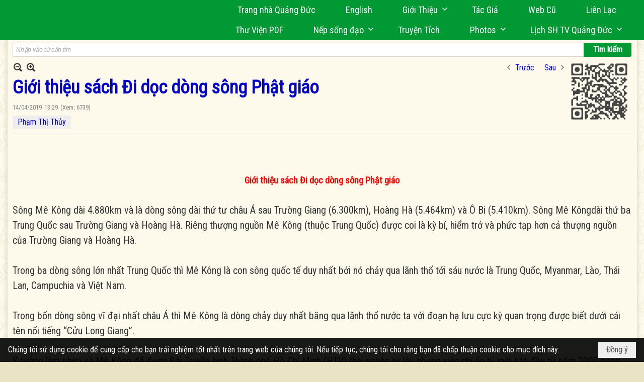

--- FILE ---
content_type: text/html; charset=utf-8
request_url: https://www.google.com/recaptcha/api2/anchor?ar=1&k=6LefkQcTAAAAAG-Bo_ww--wNpej57bbjW4h8paf2&co=aHR0cHM6Ly9xdWFuZ2R1Yy5jb206NDQz&hl=vi&v=PoyoqOPhxBO7pBk68S4YbpHZ&size=normal&anchor-ms=80000&execute-ms=30000&cb=67lu8stag0j5
body_size: 49618
content:
<!DOCTYPE HTML><html dir="ltr" lang="vi"><head><meta http-equiv="Content-Type" content="text/html; charset=UTF-8">
<meta http-equiv="X-UA-Compatible" content="IE=edge">
<title>reCAPTCHA</title>
<style type="text/css">
/* cyrillic-ext */
@font-face {
  font-family: 'Roboto';
  font-style: normal;
  font-weight: 400;
  font-stretch: 100%;
  src: url(//fonts.gstatic.com/s/roboto/v48/KFO7CnqEu92Fr1ME7kSn66aGLdTylUAMa3GUBHMdazTgWw.woff2) format('woff2');
  unicode-range: U+0460-052F, U+1C80-1C8A, U+20B4, U+2DE0-2DFF, U+A640-A69F, U+FE2E-FE2F;
}
/* cyrillic */
@font-face {
  font-family: 'Roboto';
  font-style: normal;
  font-weight: 400;
  font-stretch: 100%;
  src: url(//fonts.gstatic.com/s/roboto/v48/KFO7CnqEu92Fr1ME7kSn66aGLdTylUAMa3iUBHMdazTgWw.woff2) format('woff2');
  unicode-range: U+0301, U+0400-045F, U+0490-0491, U+04B0-04B1, U+2116;
}
/* greek-ext */
@font-face {
  font-family: 'Roboto';
  font-style: normal;
  font-weight: 400;
  font-stretch: 100%;
  src: url(//fonts.gstatic.com/s/roboto/v48/KFO7CnqEu92Fr1ME7kSn66aGLdTylUAMa3CUBHMdazTgWw.woff2) format('woff2');
  unicode-range: U+1F00-1FFF;
}
/* greek */
@font-face {
  font-family: 'Roboto';
  font-style: normal;
  font-weight: 400;
  font-stretch: 100%;
  src: url(//fonts.gstatic.com/s/roboto/v48/KFO7CnqEu92Fr1ME7kSn66aGLdTylUAMa3-UBHMdazTgWw.woff2) format('woff2');
  unicode-range: U+0370-0377, U+037A-037F, U+0384-038A, U+038C, U+038E-03A1, U+03A3-03FF;
}
/* math */
@font-face {
  font-family: 'Roboto';
  font-style: normal;
  font-weight: 400;
  font-stretch: 100%;
  src: url(//fonts.gstatic.com/s/roboto/v48/KFO7CnqEu92Fr1ME7kSn66aGLdTylUAMawCUBHMdazTgWw.woff2) format('woff2');
  unicode-range: U+0302-0303, U+0305, U+0307-0308, U+0310, U+0312, U+0315, U+031A, U+0326-0327, U+032C, U+032F-0330, U+0332-0333, U+0338, U+033A, U+0346, U+034D, U+0391-03A1, U+03A3-03A9, U+03B1-03C9, U+03D1, U+03D5-03D6, U+03F0-03F1, U+03F4-03F5, U+2016-2017, U+2034-2038, U+203C, U+2040, U+2043, U+2047, U+2050, U+2057, U+205F, U+2070-2071, U+2074-208E, U+2090-209C, U+20D0-20DC, U+20E1, U+20E5-20EF, U+2100-2112, U+2114-2115, U+2117-2121, U+2123-214F, U+2190, U+2192, U+2194-21AE, U+21B0-21E5, U+21F1-21F2, U+21F4-2211, U+2213-2214, U+2216-22FF, U+2308-230B, U+2310, U+2319, U+231C-2321, U+2336-237A, U+237C, U+2395, U+239B-23B7, U+23D0, U+23DC-23E1, U+2474-2475, U+25AF, U+25B3, U+25B7, U+25BD, U+25C1, U+25CA, U+25CC, U+25FB, U+266D-266F, U+27C0-27FF, U+2900-2AFF, U+2B0E-2B11, U+2B30-2B4C, U+2BFE, U+3030, U+FF5B, U+FF5D, U+1D400-1D7FF, U+1EE00-1EEFF;
}
/* symbols */
@font-face {
  font-family: 'Roboto';
  font-style: normal;
  font-weight: 400;
  font-stretch: 100%;
  src: url(//fonts.gstatic.com/s/roboto/v48/KFO7CnqEu92Fr1ME7kSn66aGLdTylUAMaxKUBHMdazTgWw.woff2) format('woff2');
  unicode-range: U+0001-000C, U+000E-001F, U+007F-009F, U+20DD-20E0, U+20E2-20E4, U+2150-218F, U+2190, U+2192, U+2194-2199, U+21AF, U+21E6-21F0, U+21F3, U+2218-2219, U+2299, U+22C4-22C6, U+2300-243F, U+2440-244A, U+2460-24FF, U+25A0-27BF, U+2800-28FF, U+2921-2922, U+2981, U+29BF, U+29EB, U+2B00-2BFF, U+4DC0-4DFF, U+FFF9-FFFB, U+10140-1018E, U+10190-1019C, U+101A0, U+101D0-101FD, U+102E0-102FB, U+10E60-10E7E, U+1D2C0-1D2D3, U+1D2E0-1D37F, U+1F000-1F0FF, U+1F100-1F1AD, U+1F1E6-1F1FF, U+1F30D-1F30F, U+1F315, U+1F31C, U+1F31E, U+1F320-1F32C, U+1F336, U+1F378, U+1F37D, U+1F382, U+1F393-1F39F, U+1F3A7-1F3A8, U+1F3AC-1F3AF, U+1F3C2, U+1F3C4-1F3C6, U+1F3CA-1F3CE, U+1F3D4-1F3E0, U+1F3ED, U+1F3F1-1F3F3, U+1F3F5-1F3F7, U+1F408, U+1F415, U+1F41F, U+1F426, U+1F43F, U+1F441-1F442, U+1F444, U+1F446-1F449, U+1F44C-1F44E, U+1F453, U+1F46A, U+1F47D, U+1F4A3, U+1F4B0, U+1F4B3, U+1F4B9, U+1F4BB, U+1F4BF, U+1F4C8-1F4CB, U+1F4D6, U+1F4DA, U+1F4DF, U+1F4E3-1F4E6, U+1F4EA-1F4ED, U+1F4F7, U+1F4F9-1F4FB, U+1F4FD-1F4FE, U+1F503, U+1F507-1F50B, U+1F50D, U+1F512-1F513, U+1F53E-1F54A, U+1F54F-1F5FA, U+1F610, U+1F650-1F67F, U+1F687, U+1F68D, U+1F691, U+1F694, U+1F698, U+1F6AD, U+1F6B2, U+1F6B9-1F6BA, U+1F6BC, U+1F6C6-1F6CF, U+1F6D3-1F6D7, U+1F6E0-1F6EA, U+1F6F0-1F6F3, U+1F6F7-1F6FC, U+1F700-1F7FF, U+1F800-1F80B, U+1F810-1F847, U+1F850-1F859, U+1F860-1F887, U+1F890-1F8AD, U+1F8B0-1F8BB, U+1F8C0-1F8C1, U+1F900-1F90B, U+1F93B, U+1F946, U+1F984, U+1F996, U+1F9E9, U+1FA00-1FA6F, U+1FA70-1FA7C, U+1FA80-1FA89, U+1FA8F-1FAC6, U+1FACE-1FADC, U+1FADF-1FAE9, U+1FAF0-1FAF8, U+1FB00-1FBFF;
}
/* vietnamese */
@font-face {
  font-family: 'Roboto';
  font-style: normal;
  font-weight: 400;
  font-stretch: 100%;
  src: url(//fonts.gstatic.com/s/roboto/v48/KFO7CnqEu92Fr1ME7kSn66aGLdTylUAMa3OUBHMdazTgWw.woff2) format('woff2');
  unicode-range: U+0102-0103, U+0110-0111, U+0128-0129, U+0168-0169, U+01A0-01A1, U+01AF-01B0, U+0300-0301, U+0303-0304, U+0308-0309, U+0323, U+0329, U+1EA0-1EF9, U+20AB;
}
/* latin-ext */
@font-face {
  font-family: 'Roboto';
  font-style: normal;
  font-weight: 400;
  font-stretch: 100%;
  src: url(//fonts.gstatic.com/s/roboto/v48/KFO7CnqEu92Fr1ME7kSn66aGLdTylUAMa3KUBHMdazTgWw.woff2) format('woff2');
  unicode-range: U+0100-02BA, U+02BD-02C5, U+02C7-02CC, U+02CE-02D7, U+02DD-02FF, U+0304, U+0308, U+0329, U+1D00-1DBF, U+1E00-1E9F, U+1EF2-1EFF, U+2020, U+20A0-20AB, U+20AD-20C0, U+2113, U+2C60-2C7F, U+A720-A7FF;
}
/* latin */
@font-face {
  font-family: 'Roboto';
  font-style: normal;
  font-weight: 400;
  font-stretch: 100%;
  src: url(//fonts.gstatic.com/s/roboto/v48/KFO7CnqEu92Fr1ME7kSn66aGLdTylUAMa3yUBHMdazQ.woff2) format('woff2');
  unicode-range: U+0000-00FF, U+0131, U+0152-0153, U+02BB-02BC, U+02C6, U+02DA, U+02DC, U+0304, U+0308, U+0329, U+2000-206F, U+20AC, U+2122, U+2191, U+2193, U+2212, U+2215, U+FEFF, U+FFFD;
}
/* cyrillic-ext */
@font-face {
  font-family: 'Roboto';
  font-style: normal;
  font-weight: 500;
  font-stretch: 100%;
  src: url(//fonts.gstatic.com/s/roboto/v48/KFO7CnqEu92Fr1ME7kSn66aGLdTylUAMa3GUBHMdazTgWw.woff2) format('woff2');
  unicode-range: U+0460-052F, U+1C80-1C8A, U+20B4, U+2DE0-2DFF, U+A640-A69F, U+FE2E-FE2F;
}
/* cyrillic */
@font-face {
  font-family: 'Roboto';
  font-style: normal;
  font-weight: 500;
  font-stretch: 100%;
  src: url(//fonts.gstatic.com/s/roboto/v48/KFO7CnqEu92Fr1ME7kSn66aGLdTylUAMa3iUBHMdazTgWw.woff2) format('woff2');
  unicode-range: U+0301, U+0400-045F, U+0490-0491, U+04B0-04B1, U+2116;
}
/* greek-ext */
@font-face {
  font-family: 'Roboto';
  font-style: normal;
  font-weight: 500;
  font-stretch: 100%;
  src: url(//fonts.gstatic.com/s/roboto/v48/KFO7CnqEu92Fr1ME7kSn66aGLdTylUAMa3CUBHMdazTgWw.woff2) format('woff2');
  unicode-range: U+1F00-1FFF;
}
/* greek */
@font-face {
  font-family: 'Roboto';
  font-style: normal;
  font-weight: 500;
  font-stretch: 100%;
  src: url(//fonts.gstatic.com/s/roboto/v48/KFO7CnqEu92Fr1ME7kSn66aGLdTylUAMa3-UBHMdazTgWw.woff2) format('woff2');
  unicode-range: U+0370-0377, U+037A-037F, U+0384-038A, U+038C, U+038E-03A1, U+03A3-03FF;
}
/* math */
@font-face {
  font-family: 'Roboto';
  font-style: normal;
  font-weight: 500;
  font-stretch: 100%;
  src: url(//fonts.gstatic.com/s/roboto/v48/KFO7CnqEu92Fr1ME7kSn66aGLdTylUAMawCUBHMdazTgWw.woff2) format('woff2');
  unicode-range: U+0302-0303, U+0305, U+0307-0308, U+0310, U+0312, U+0315, U+031A, U+0326-0327, U+032C, U+032F-0330, U+0332-0333, U+0338, U+033A, U+0346, U+034D, U+0391-03A1, U+03A3-03A9, U+03B1-03C9, U+03D1, U+03D5-03D6, U+03F0-03F1, U+03F4-03F5, U+2016-2017, U+2034-2038, U+203C, U+2040, U+2043, U+2047, U+2050, U+2057, U+205F, U+2070-2071, U+2074-208E, U+2090-209C, U+20D0-20DC, U+20E1, U+20E5-20EF, U+2100-2112, U+2114-2115, U+2117-2121, U+2123-214F, U+2190, U+2192, U+2194-21AE, U+21B0-21E5, U+21F1-21F2, U+21F4-2211, U+2213-2214, U+2216-22FF, U+2308-230B, U+2310, U+2319, U+231C-2321, U+2336-237A, U+237C, U+2395, U+239B-23B7, U+23D0, U+23DC-23E1, U+2474-2475, U+25AF, U+25B3, U+25B7, U+25BD, U+25C1, U+25CA, U+25CC, U+25FB, U+266D-266F, U+27C0-27FF, U+2900-2AFF, U+2B0E-2B11, U+2B30-2B4C, U+2BFE, U+3030, U+FF5B, U+FF5D, U+1D400-1D7FF, U+1EE00-1EEFF;
}
/* symbols */
@font-face {
  font-family: 'Roboto';
  font-style: normal;
  font-weight: 500;
  font-stretch: 100%;
  src: url(//fonts.gstatic.com/s/roboto/v48/KFO7CnqEu92Fr1ME7kSn66aGLdTylUAMaxKUBHMdazTgWw.woff2) format('woff2');
  unicode-range: U+0001-000C, U+000E-001F, U+007F-009F, U+20DD-20E0, U+20E2-20E4, U+2150-218F, U+2190, U+2192, U+2194-2199, U+21AF, U+21E6-21F0, U+21F3, U+2218-2219, U+2299, U+22C4-22C6, U+2300-243F, U+2440-244A, U+2460-24FF, U+25A0-27BF, U+2800-28FF, U+2921-2922, U+2981, U+29BF, U+29EB, U+2B00-2BFF, U+4DC0-4DFF, U+FFF9-FFFB, U+10140-1018E, U+10190-1019C, U+101A0, U+101D0-101FD, U+102E0-102FB, U+10E60-10E7E, U+1D2C0-1D2D3, U+1D2E0-1D37F, U+1F000-1F0FF, U+1F100-1F1AD, U+1F1E6-1F1FF, U+1F30D-1F30F, U+1F315, U+1F31C, U+1F31E, U+1F320-1F32C, U+1F336, U+1F378, U+1F37D, U+1F382, U+1F393-1F39F, U+1F3A7-1F3A8, U+1F3AC-1F3AF, U+1F3C2, U+1F3C4-1F3C6, U+1F3CA-1F3CE, U+1F3D4-1F3E0, U+1F3ED, U+1F3F1-1F3F3, U+1F3F5-1F3F7, U+1F408, U+1F415, U+1F41F, U+1F426, U+1F43F, U+1F441-1F442, U+1F444, U+1F446-1F449, U+1F44C-1F44E, U+1F453, U+1F46A, U+1F47D, U+1F4A3, U+1F4B0, U+1F4B3, U+1F4B9, U+1F4BB, U+1F4BF, U+1F4C8-1F4CB, U+1F4D6, U+1F4DA, U+1F4DF, U+1F4E3-1F4E6, U+1F4EA-1F4ED, U+1F4F7, U+1F4F9-1F4FB, U+1F4FD-1F4FE, U+1F503, U+1F507-1F50B, U+1F50D, U+1F512-1F513, U+1F53E-1F54A, U+1F54F-1F5FA, U+1F610, U+1F650-1F67F, U+1F687, U+1F68D, U+1F691, U+1F694, U+1F698, U+1F6AD, U+1F6B2, U+1F6B9-1F6BA, U+1F6BC, U+1F6C6-1F6CF, U+1F6D3-1F6D7, U+1F6E0-1F6EA, U+1F6F0-1F6F3, U+1F6F7-1F6FC, U+1F700-1F7FF, U+1F800-1F80B, U+1F810-1F847, U+1F850-1F859, U+1F860-1F887, U+1F890-1F8AD, U+1F8B0-1F8BB, U+1F8C0-1F8C1, U+1F900-1F90B, U+1F93B, U+1F946, U+1F984, U+1F996, U+1F9E9, U+1FA00-1FA6F, U+1FA70-1FA7C, U+1FA80-1FA89, U+1FA8F-1FAC6, U+1FACE-1FADC, U+1FADF-1FAE9, U+1FAF0-1FAF8, U+1FB00-1FBFF;
}
/* vietnamese */
@font-face {
  font-family: 'Roboto';
  font-style: normal;
  font-weight: 500;
  font-stretch: 100%;
  src: url(//fonts.gstatic.com/s/roboto/v48/KFO7CnqEu92Fr1ME7kSn66aGLdTylUAMa3OUBHMdazTgWw.woff2) format('woff2');
  unicode-range: U+0102-0103, U+0110-0111, U+0128-0129, U+0168-0169, U+01A0-01A1, U+01AF-01B0, U+0300-0301, U+0303-0304, U+0308-0309, U+0323, U+0329, U+1EA0-1EF9, U+20AB;
}
/* latin-ext */
@font-face {
  font-family: 'Roboto';
  font-style: normal;
  font-weight: 500;
  font-stretch: 100%;
  src: url(//fonts.gstatic.com/s/roboto/v48/KFO7CnqEu92Fr1ME7kSn66aGLdTylUAMa3KUBHMdazTgWw.woff2) format('woff2');
  unicode-range: U+0100-02BA, U+02BD-02C5, U+02C7-02CC, U+02CE-02D7, U+02DD-02FF, U+0304, U+0308, U+0329, U+1D00-1DBF, U+1E00-1E9F, U+1EF2-1EFF, U+2020, U+20A0-20AB, U+20AD-20C0, U+2113, U+2C60-2C7F, U+A720-A7FF;
}
/* latin */
@font-face {
  font-family: 'Roboto';
  font-style: normal;
  font-weight: 500;
  font-stretch: 100%;
  src: url(//fonts.gstatic.com/s/roboto/v48/KFO7CnqEu92Fr1ME7kSn66aGLdTylUAMa3yUBHMdazQ.woff2) format('woff2');
  unicode-range: U+0000-00FF, U+0131, U+0152-0153, U+02BB-02BC, U+02C6, U+02DA, U+02DC, U+0304, U+0308, U+0329, U+2000-206F, U+20AC, U+2122, U+2191, U+2193, U+2212, U+2215, U+FEFF, U+FFFD;
}
/* cyrillic-ext */
@font-face {
  font-family: 'Roboto';
  font-style: normal;
  font-weight: 900;
  font-stretch: 100%;
  src: url(//fonts.gstatic.com/s/roboto/v48/KFO7CnqEu92Fr1ME7kSn66aGLdTylUAMa3GUBHMdazTgWw.woff2) format('woff2');
  unicode-range: U+0460-052F, U+1C80-1C8A, U+20B4, U+2DE0-2DFF, U+A640-A69F, U+FE2E-FE2F;
}
/* cyrillic */
@font-face {
  font-family: 'Roboto';
  font-style: normal;
  font-weight: 900;
  font-stretch: 100%;
  src: url(//fonts.gstatic.com/s/roboto/v48/KFO7CnqEu92Fr1ME7kSn66aGLdTylUAMa3iUBHMdazTgWw.woff2) format('woff2');
  unicode-range: U+0301, U+0400-045F, U+0490-0491, U+04B0-04B1, U+2116;
}
/* greek-ext */
@font-face {
  font-family: 'Roboto';
  font-style: normal;
  font-weight: 900;
  font-stretch: 100%;
  src: url(//fonts.gstatic.com/s/roboto/v48/KFO7CnqEu92Fr1ME7kSn66aGLdTylUAMa3CUBHMdazTgWw.woff2) format('woff2');
  unicode-range: U+1F00-1FFF;
}
/* greek */
@font-face {
  font-family: 'Roboto';
  font-style: normal;
  font-weight: 900;
  font-stretch: 100%;
  src: url(//fonts.gstatic.com/s/roboto/v48/KFO7CnqEu92Fr1ME7kSn66aGLdTylUAMa3-UBHMdazTgWw.woff2) format('woff2');
  unicode-range: U+0370-0377, U+037A-037F, U+0384-038A, U+038C, U+038E-03A1, U+03A3-03FF;
}
/* math */
@font-face {
  font-family: 'Roboto';
  font-style: normal;
  font-weight: 900;
  font-stretch: 100%;
  src: url(//fonts.gstatic.com/s/roboto/v48/KFO7CnqEu92Fr1ME7kSn66aGLdTylUAMawCUBHMdazTgWw.woff2) format('woff2');
  unicode-range: U+0302-0303, U+0305, U+0307-0308, U+0310, U+0312, U+0315, U+031A, U+0326-0327, U+032C, U+032F-0330, U+0332-0333, U+0338, U+033A, U+0346, U+034D, U+0391-03A1, U+03A3-03A9, U+03B1-03C9, U+03D1, U+03D5-03D6, U+03F0-03F1, U+03F4-03F5, U+2016-2017, U+2034-2038, U+203C, U+2040, U+2043, U+2047, U+2050, U+2057, U+205F, U+2070-2071, U+2074-208E, U+2090-209C, U+20D0-20DC, U+20E1, U+20E5-20EF, U+2100-2112, U+2114-2115, U+2117-2121, U+2123-214F, U+2190, U+2192, U+2194-21AE, U+21B0-21E5, U+21F1-21F2, U+21F4-2211, U+2213-2214, U+2216-22FF, U+2308-230B, U+2310, U+2319, U+231C-2321, U+2336-237A, U+237C, U+2395, U+239B-23B7, U+23D0, U+23DC-23E1, U+2474-2475, U+25AF, U+25B3, U+25B7, U+25BD, U+25C1, U+25CA, U+25CC, U+25FB, U+266D-266F, U+27C0-27FF, U+2900-2AFF, U+2B0E-2B11, U+2B30-2B4C, U+2BFE, U+3030, U+FF5B, U+FF5D, U+1D400-1D7FF, U+1EE00-1EEFF;
}
/* symbols */
@font-face {
  font-family: 'Roboto';
  font-style: normal;
  font-weight: 900;
  font-stretch: 100%;
  src: url(//fonts.gstatic.com/s/roboto/v48/KFO7CnqEu92Fr1ME7kSn66aGLdTylUAMaxKUBHMdazTgWw.woff2) format('woff2');
  unicode-range: U+0001-000C, U+000E-001F, U+007F-009F, U+20DD-20E0, U+20E2-20E4, U+2150-218F, U+2190, U+2192, U+2194-2199, U+21AF, U+21E6-21F0, U+21F3, U+2218-2219, U+2299, U+22C4-22C6, U+2300-243F, U+2440-244A, U+2460-24FF, U+25A0-27BF, U+2800-28FF, U+2921-2922, U+2981, U+29BF, U+29EB, U+2B00-2BFF, U+4DC0-4DFF, U+FFF9-FFFB, U+10140-1018E, U+10190-1019C, U+101A0, U+101D0-101FD, U+102E0-102FB, U+10E60-10E7E, U+1D2C0-1D2D3, U+1D2E0-1D37F, U+1F000-1F0FF, U+1F100-1F1AD, U+1F1E6-1F1FF, U+1F30D-1F30F, U+1F315, U+1F31C, U+1F31E, U+1F320-1F32C, U+1F336, U+1F378, U+1F37D, U+1F382, U+1F393-1F39F, U+1F3A7-1F3A8, U+1F3AC-1F3AF, U+1F3C2, U+1F3C4-1F3C6, U+1F3CA-1F3CE, U+1F3D4-1F3E0, U+1F3ED, U+1F3F1-1F3F3, U+1F3F5-1F3F7, U+1F408, U+1F415, U+1F41F, U+1F426, U+1F43F, U+1F441-1F442, U+1F444, U+1F446-1F449, U+1F44C-1F44E, U+1F453, U+1F46A, U+1F47D, U+1F4A3, U+1F4B0, U+1F4B3, U+1F4B9, U+1F4BB, U+1F4BF, U+1F4C8-1F4CB, U+1F4D6, U+1F4DA, U+1F4DF, U+1F4E3-1F4E6, U+1F4EA-1F4ED, U+1F4F7, U+1F4F9-1F4FB, U+1F4FD-1F4FE, U+1F503, U+1F507-1F50B, U+1F50D, U+1F512-1F513, U+1F53E-1F54A, U+1F54F-1F5FA, U+1F610, U+1F650-1F67F, U+1F687, U+1F68D, U+1F691, U+1F694, U+1F698, U+1F6AD, U+1F6B2, U+1F6B9-1F6BA, U+1F6BC, U+1F6C6-1F6CF, U+1F6D3-1F6D7, U+1F6E0-1F6EA, U+1F6F0-1F6F3, U+1F6F7-1F6FC, U+1F700-1F7FF, U+1F800-1F80B, U+1F810-1F847, U+1F850-1F859, U+1F860-1F887, U+1F890-1F8AD, U+1F8B0-1F8BB, U+1F8C0-1F8C1, U+1F900-1F90B, U+1F93B, U+1F946, U+1F984, U+1F996, U+1F9E9, U+1FA00-1FA6F, U+1FA70-1FA7C, U+1FA80-1FA89, U+1FA8F-1FAC6, U+1FACE-1FADC, U+1FADF-1FAE9, U+1FAF0-1FAF8, U+1FB00-1FBFF;
}
/* vietnamese */
@font-face {
  font-family: 'Roboto';
  font-style: normal;
  font-weight: 900;
  font-stretch: 100%;
  src: url(//fonts.gstatic.com/s/roboto/v48/KFO7CnqEu92Fr1ME7kSn66aGLdTylUAMa3OUBHMdazTgWw.woff2) format('woff2');
  unicode-range: U+0102-0103, U+0110-0111, U+0128-0129, U+0168-0169, U+01A0-01A1, U+01AF-01B0, U+0300-0301, U+0303-0304, U+0308-0309, U+0323, U+0329, U+1EA0-1EF9, U+20AB;
}
/* latin-ext */
@font-face {
  font-family: 'Roboto';
  font-style: normal;
  font-weight: 900;
  font-stretch: 100%;
  src: url(//fonts.gstatic.com/s/roboto/v48/KFO7CnqEu92Fr1ME7kSn66aGLdTylUAMa3KUBHMdazTgWw.woff2) format('woff2');
  unicode-range: U+0100-02BA, U+02BD-02C5, U+02C7-02CC, U+02CE-02D7, U+02DD-02FF, U+0304, U+0308, U+0329, U+1D00-1DBF, U+1E00-1E9F, U+1EF2-1EFF, U+2020, U+20A0-20AB, U+20AD-20C0, U+2113, U+2C60-2C7F, U+A720-A7FF;
}
/* latin */
@font-face {
  font-family: 'Roboto';
  font-style: normal;
  font-weight: 900;
  font-stretch: 100%;
  src: url(//fonts.gstatic.com/s/roboto/v48/KFO7CnqEu92Fr1ME7kSn66aGLdTylUAMa3yUBHMdazQ.woff2) format('woff2');
  unicode-range: U+0000-00FF, U+0131, U+0152-0153, U+02BB-02BC, U+02C6, U+02DA, U+02DC, U+0304, U+0308, U+0329, U+2000-206F, U+20AC, U+2122, U+2191, U+2193, U+2212, U+2215, U+FEFF, U+FFFD;
}

</style>
<link rel="stylesheet" type="text/css" href="https://www.gstatic.com/recaptcha/releases/PoyoqOPhxBO7pBk68S4YbpHZ/styles__ltr.css">
<script nonce="e-QsD8-6XP7V_bUE51jXZA" type="text/javascript">window['__recaptcha_api'] = 'https://www.google.com/recaptcha/api2/';</script>
<script type="text/javascript" src="https://www.gstatic.com/recaptcha/releases/PoyoqOPhxBO7pBk68S4YbpHZ/recaptcha__vi.js" nonce="e-QsD8-6XP7V_bUE51jXZA">
      
    </script></head>
<body><div id="rc-anchor-alert" class="rc-anchor-alert"></div>
<input type="hidden" id="recaptcha-token" value="[base64]">
<script type="text/javascript" nonce="e-QsD8-6XP7V_bUE51jXZA">
      recaptcha.anchor.Main.init("[\x22ainput\x22,[\x22bgdata\x22,\x22\x22,\[base64]/[base64]/MjU1Ong/[base64]/[base64]/[base64]/[base64]/[base64]/[base64]/[base64]/[base64]/[base64]/[base64]/[base64]/[base64]/[base64]/[base64]/[base64]\\u003d\x22,\[base64]\x22,\[base64]/Cg0BTwpVkwqNOCW/DkzbDu8K2wrRONcO/[base64]/CrMOIIsKvPTzCjcO6wqDDrTPCm8K1TTMPwqVQaTLCmFw1wpBwAMK0wqB8LMORdhTCsk5twpgBw4DDrmNTwqp4O8Oifn/CoCzCmVt0A2Z5wqpKwrTCvBNfwq5ow6FDcQDCt8O3NsOmwojCtWQHYSRGOR3DhcO6w53Ck8K/w4B/PMOaRUcowrHDpiQjw6LDhcKIFyDDosKuwpY+DGXCsTh4wqcywrvCtk4qbMOdZlhLw54qEMKlwoE6wplgccOQa8OWw4F7FynDiwDCrcKrBMKYDMKtGMOCw4/CrsKEwq4kw73DnhETw5PDoQvCrUhiw58LD8K5UTvCoMOOwq7Dt8ORSsKZTMKwOBoqw4hJwpwTLcOhw6/[base64]/w5PDvGh/[base64]/wo5qUAfDtBsuwqbDggw0dcK7V8KhdinCi8OlBsOQcsKXwqBuw7rCpX/CgcKxTcKeQsOBwrgEAMO4w7R9wrXDscOeU0d/a8KAw7tpRMKDWGzDvcOdwpdsbsOxw7/CribDsD8cwrMCwrh5fsKuSsKmECfDvm5PWcKswrPDocKPw5XDhsKvw7vDqgbCjk3Cq8K+wpvCscKkw5/CuHDDqMK7O8KpUFbDr8OvwqPDqMOPw5rCusObw7cadcK6wqpRdSQQwrchw78LIMKfwovDil/DisKhw6bCucOsO2dXwrUfwrfCmsK8wqAuJMKGMXXDg8OawoTCjcOvwoLCkxPDhw3DocKBwpbDnMOcwrMywp12CMO5wqEjwqd+YMOxwp8+UMKkw7VFNsK0wq55w7hKw6TCuj/DmRfCkEDCscOPGcK+w6l8wq/DisOKIsOqPBIxWsKpVRhdYsOkYcKNVMK2K8KYwqTDn1nDrsK+wovCrQTDnglkaDPDlSM+w6Zqw4dlwozCrTjCrxzDiMKhJ8Ocw7tlwojDiMKXw6XDql9CQMKfBsK9w5vCvcOcOTBAH3fCt24QwpHDskxTw73Co0vCuHVRw7Y/[base64]/wqDCnW4ww7UGw7NIenjDkEIkw7HDncOXJ8O4w49kGFd3GjnCqcKECmnCrsKsFQ0Mw6fCtXZNwpDCm8KSVMOQw4TCqMO0SH92KMO2wp5vX8OSNEInJMOhw5XCjMOAw5jCqsKnMcKswrsoGMK3wqjCmgzDoMOjYG/[base64]/DhAE8CgTCoAdlwr9bwqBGF8OjTcOwwovDmsOZScKbw60VKQQ2T8KqwpPDlcOHwqdFw6QBw5zDgsK4bcOcwrY6acK3wqQsw5PCqsOww4JqOsK2E8O/Z8Oaw5R3w6RIw7p/[base64]/DosOtOMOuHMOgeD02w4TDkQVzw6/Chy/DlsK1w7gnbcK8wqlHWsKQV8K9w7kKw7jDtMKDcS3CqMKswq7CisOUwqvCl8K8cwUYw7A8XlXDoMKWwrjDu8Olw6bCo8KrwqvDgAbCmU5XwonCp8K6DQQFLwDDp2NowrrCpcORw5nDmnfDoMKXw6A/wpPCuMKLwoQUfsKAwpzDuAzDshvDoGJWSDrCuGsxUSk1wr53Q8OTWyBYXwvDl8Oiw7hzw7wHw6vDoAbClVvDrcKkwpjCjsK2wpYML8O5SMOvBW57GMK8w4zCnQFkC1HDu8KKUXPCg8Ktwolzw4DDty/DkFTCtFTDjAnCmMOcT8KnQMOOEcOFDsKaPUwVw78kwqZ2GcOOIMOfBj0pwq3CqsKdwrnDjRtzw4Q8w4/CoMKtwr8mTcOtw6rCuzbCoEXDn8Krw4h+QsKRw7kOw7bDi8KpwoDCiw/Cmh40M8OSwrheSsKhPcKKFS50ay8hw6DDrcO3VBYFCMOEwpgzwokOw5MgZShtFBs2I8K2RcOIwrLDn8KjwpDCqmXDu8OqAcKFXMKMQMKuwpHDosKOw6TDpDvCkCE8I15uVFfDo8OGT8OdM8KDPsKbw5c9PGRSf0HCvinCoXpcw5PDmFNsWMKQwrzDrsKGwpQyw4NLwo/CssKdwrLCmcKWbMOOw7rDuMOvwpoIQx3ClsOyw5PCosOtCnvDq8OzwpDDncOKARDDpjoIw7JIbcO5wqHCghJJw5t+a8KmeSc/[base64]/KXvDknfDpU4xw5/CicO1PsKkwoMHwo5pYVg/w405T8KDwpMxf3d0w4MqwqHCkGPDisKZSWkYw7jDtAdCNsKzwpHDsMOSwprCnFzDjsKeBhgZwrbCgn5ZYcOywpgew5bCn8Ktw6Y/w4JNwpDDshZvVmjCtcOsWFVRwrjCm8KYGTZGwrbCvFDChiEqEhjDq3pmNw7Cq3jChyBzD2zCkMK+w4/Cng3DuVIPHsOLw4Y7EcO4wqgiw4DCrcOjNhRGwpDChmnCuj7DiEHCugMqb8OTG8OIwrQGw5XDjA1Tw7TCrcKIwoXCsxLCohBgHxHChMOaw4UFIWFRFcKLw4jDnyTDhhABYAvDnMKiw5/ChsO3ecOKw4HCvQIBw7R6cFkXA2XClsOxXsKBw6VBw7XCiRbDrEPDqUJ1JcKIXm8paVh3Y8KdK8OZw73CoyTCn8K+w45ewpHDmyvDlcOMb8OMBMOVCXJBQFAEw7hqXXLCtcOtUWkwwpbDm31eGcOXVGfDszrDrEcsCMOtEmjDssKYwoXCgFU/wojDnShMJMOpBF84GnLCm8KzwoBmVh7DsMOwwpbCtcKkw5QLwqbCocO5w67DkVvDgsKQw7PCgx7CtsKxw4nDk8O7G0vDgcK8FMOawqIZasKSGMOpPMKKOUYDwpUXBcOxVEjDunDDp1fCjMO3Qj3DkkTCt8Omwp7DgUnCrcOkwrc2HTQ/wrRRw4gBwqnCscKBCcKbJMKueCDCisKsVcOAYBJCwo3Dk8K8wqHDq8KCw5nDnMKNw6lHwp3CjcOpfcOoKMOewpJVwosZwq45AkHDosOJdcOMw74Qw4VOwps7DQlbw5JIw49GCMO1LgJfwqrDk8OIw6/Do8KRcR/[base64]/Dv8KdJcK/[base64]/DsApfw6fCqETDvTbCu8Olw5PDqcONwqIPw689DRw8wo8HVAN4wp/DnMO0NcORw7vCg8KLw50uNcKsHhp1w40VA8K1w4swwpZAUMKcw4Z4w4MhwqbCscOhCSnDhjLCl8O6w7nCjX1KL8Oww5XDuAQ7GHTDmUBCw7Y/U8O5w5pMXDzDhcKLeikfw6BUacO3w5bDq8KaCcK8F8K3w73DkcKwaVNLwqsHPsKRd8OuwqHDlHTDqsOlw5vCslQVccOAeSfCowNKw7ZGbTVxwrfCvXJtw5HCosOiw6IacsKQwqfDicKUCMOrwqHCjcO8wo/CjSnDqUpEWW/[base64]/CgQnDuH45wrjCpHzCtg/[base64]/w7wWFGksHScqSsK/wr3CiDvDtsO3wpTCn2oLeiZqfUtYw4Uiwp/[base64]/[base64]/[base64]/wrE3ZsO1KsO/dsOKbsOsHsKDw7PCqXfDo17CjMK/w5rDl8KOWznDjAxcw4rCicOMwpfDlMOaPDc1wqJEwozCvAQjD8Kcw57DkytIw49ew5FpFsOowoLCsW5NShYcFcOZC8OewoYAQ8OkVn7DocKKGMO1TMO6wrM2EcOEWsKxwplRSz7Dvi/CgBlOw7NOYV7DisK/c8K+woUsUMKEdMK7OEXChMOyS8KNw7XChsKjPmFFwrVLwq/[base64]/CjcOURMKRwpfCu8O8G1HDj8K5XSbDnMK4wrPCm8OGwrdpScKawq5rD17CpXfCik/[base64]/Cr8OYwqDDs8OhwqXDsAAHYsK8w58icFbDjsOWwqI7bDQ/w4vDjMKIOsOSwphDRBnDqsKlw6M2wrdWdMOfwofDuMOdwr/Ds8OARX3Do1p7GlXDjRVTT2lDfMOLwrQ6bsKsVcKjQcOMw4ksUcKVwoYSKcKZV8KvcFouw6/[base64]/Dhm0pVMKOM3zDksOaVsOaAMO0wrNINMOyw53ChsOpwpHDsQp3Lg/Dpws8w5hWw7AgaMKBwrvCrcKIw6QDw4rCv3siw4TChMKuwo3DlHMXwqhfwoZ1NcKWw5HCmQbCskDCmcOvUMKQw57Dj8KlCMOjwo/CisO6wrg0w5sSZ1DDiMKTTiFwwoDDjMODwqzDgsKXwq1rwoTDpMOewoYpw6TCm8OswrfCmMOucBdZFxLDmMKgP8KvdAjDjjspZ3/Cny1Qw7HCiirCt8OkwpQowow4aB1AcsKew4kJL0ZWwqbChBchw5rDg8O4LiJwwqU+w4vDgcOVG8K/wrXDl2JYw7jDkMOkPELCjMKzw7DCpjUaPUVIw4ZXHsK2CSrCsH/DiMOkAMKsHsOuwojDjA3ClcOeVMKVwrTDk8KQfcODwpVswqnDhFBvL8OzwpFQYy7Ck3vCksKxwrbDmcKmw5NXwrrDgm98Y8Kcw6d6wqVmw5dbw4XCvsKUdMK6w4bDssK/bnQwewrDu0UTCsKKwosieXAoeHrDrEXDnsKnw70wHcKEw6wPO8OmwoXDvsK/AsO3woUxwrwtwrDCsWzCohPDvcOMIcKEWcKjwqLDk0VwMnwXwqvDn8OYRMOpwoQ6H8OHfz7CpMK2w6XCmD7CosO1wpLCi8OGT8OzXgMMecOUNH4Ewo1zw43DuyBTwohRw7IcXQDDhcKVw7tGP8OWwpXCsgNPc8OkwrXDjSTDly0/wogzw4kgVcKBTGEywrLDscOhO0d6w6M0w4XDqBJiw6PCoQgdaTLCtS0GR8KLw5zDhm9PBsOGXWUIN8O9GysNw5rCjcKRKh3DusOZwpPDsBYRwqjDjMOAw60Jw5TDgMOAJ8OzPj98wrzCvSTCgn9twqjCjTN/[base64]/[base64]/DpMOkwrgzw5bDjj/[base64]/CvylHwpRdPwrCsXDCnj5Cwo4fwrwhw51ZaSLCtsK9w6kZaxN/SlszfxhNYMOIcAYTwoBKwq7CkcKrwpF4NUVnw4kFCRtzwpbDhcOoBkrCgQhpF8K4FHd1f8Ogw6LDhsOsw7gQC8KFf3k8AcKna8OgwoAacsOdUx/CncKzwqrDqcOzOcOwFw/DhcKxw5rDuBDDl8K7w5duw6w1wofDusKxw4YqMzQXdMKBw4k9w57CiwN/[base64]/DpsObw49Jwo9uCcKpwoHDhzzCmcO4w6AIw7rCqVLDgj8FQCrClHkoWsKDJcKYJMKVL8O2Z8ONUl3Du8K6Y8Ksw57DlcK3A8Kuw7cyHXLCuWjDqiXClcOMw4hWNm/CgzbChQZdwpNHw6xaw5pRczRQwp8LGcOtw4tlwpZ6MHXCscO4wqzDnMOHwo5BQBrDoE8vPcKxGcOHw78ew6nDssOlG8KCw5DCsGLDly/CjnDCpXDCt8KEK3nDox40Yn7CgMO4w7/[base64]/[base64]/DnMOBwqkUwqzDp8Kxw79Jw6vDpcO1wr7ChMK8w6lzdVnDmMOuQMOjwqbDqAZqwrDDr0t6w64tw7YyC8K+w4cww7Jcw7HCsVRpw5TCmcODSELCkBsmMzsGw555N8Omcy8Fw5lkw4nCtcK+JcKkGsOnWh7Dm8KXfDPCuMKoP3U/AsOCw7vDjx/[base64]/wqMdw6PDg8Knw5AKNcOTw4XDlALDlgFFBsOWw5N6J8K9MUjDgMKaw7MvwonClsOAWgbCg8KSwpAmw7xxw6PCmhpzO8OAOB1Sa0TCtsKILA0Awp3DocKFIcO9w7zCrDIKEMK3esKdw7LCkmkpbHbCkB1yaMK/N8KSw6NSHRXCicOkHjhuWVpSQTwZGcOrOHvDrz3CqWE3wp7Ci0Utw4YBwpDDlUHCiQlYC2LDqsOybUjDsFocw6vDoDrCvMO9XsKLMwphwq7Dn0jCpW5QwqTCgsOGKMODAsO8wovDpcOTSGRrDW/Ct8OBIjPDvcK/FsKHVMKTEB7Cp0ZjwovDnSfClV3DvDs/[base64]/Cs8Knw7wzA8KVbUg5w6Esw4YcJcOWfSYOw4YEL8KeGMOUaQHCpURwScOuL0PDlzldBcKoTsOvwpxiTcO5asOQRcOrw7pqdSASZDvCkVbCrDrCsXdvJgDDlMKswqnCoMOAMk3DpzbCscOlwq/DmgjDsMKIw4ggY1zDhVd7a1TCocKbKWJcw6DDt8KTTnYzVMK3YzLCgsKQZjjDlsKnw6omN2NfTcKQNcONT0thAgXDlnbCnnkyw7/Ds8OSwo9abV3DmAlYScKOw6LDrm/[base64]/Vy7Co8O1wq3DlzjClsOWwpB6w4HCh1ZEw7jDggsZVMOnfGDDnVnDlS/DtgXClcKcw5sLb8KSNsOJPcKpHcOFwr3CqsK3w5ZZwpJVw6NoTE3DmnXDhMKnRcOEw6Ekw4nDqRTDo8O6ACsVZ8OQE8KcHnXCosOnOSNFEsOZwp12PG/DgVtrw50BecKSYGg1w6/DtVXDksOdwrIwGsOIwqXCiVRWw41OYMOkEgfCu3rDlEYrcAbCqcOtw7bDkz4gTUo4BMKjwpYBwrREw5rDiGUqKRvCvBDDt8KNTSvDksOpwqQIw4sLwpYcwqxufsKrREJceMOiwoXCv0QGw6PCqsOCwrhob8K5OcORw6Ihwp3CiU/[base64]/Dp2tCwr9+eUDChCjDu8OISV58CMKKNsKFw43Dr0N+w5HCjxbDoyrDqsOxwq8Pe3/Cm8Ksbj1TwrIJwo9tw7jCk8K4CTc7wqjDvcK0w6wQEl7DssOrwo3DhlpTwpbDhMKeE0dfWcOiS8O2w6HDkm7DgMKJwpfDtMOuNsOEGMOkKMOVwprCr1vDkjFqw5HCrxloGS8tw6EIMzAUwpTCqxXDh8OmVMKMRsKNcMKQwq3Cg8KWOcKtw73DtcKPfsKrw6DCg8KgeB/[base64]/DkcO4w5bCm33CgsKWPMKnwrLClcKyJTjDs8Kww5nDiRjCviUWw5DDl1wCw6RLJRfChsKZwpfDrFXClE3CusKUwoJnw49Nw7E8woUswpzDhRwPFcOXTsOyw7vDuA9rw6NzwrUkMsOBwprCkinDncK/B8O4W8KmwoLDjXHDiDNawrTCtMOTw58dwo12w63CpsOxRF3DhA9AQm/CrGjCqDbCmQtOGEHCvsK0OjJbw5fCgWnDlMKMWMK5IzRtZcOrbcKsw7nChnfClcKuHsObw63Ch8Kswo4bAkPDs8KywrtLwprDjMOjHMKtS8K4wqvDjMOawpU+RMOEQcKXQ8Ohwqkcw4MgGmxgfynCtcO+EknDgMKvw6F/w5bCmcOBWUTCu3U3wqrDtTMSDRMjJMKFJ8KTbSlqw5vDhEJUw4zCoCZ9HMKzdlbCksOgwod7wp53wqx2wrHDh8Ocw77DvWzDjxN6w4tTEcOdY2zDrcOAa8OBEBTDqB0bw7/Cv3jChcK5w4bCv0JNOjHCvMKmw65HfMONwqtDwonDlB7DvxoTw6gww5cAwqDDiAZ9wrkOFMKEWzcZdiHCi8K4fTnCrsKiwps2w5Muw6jCr8OOwqU+c8OJwrwZUzfCgsK5w44vw54lacOTw4xENcKbwrfCuk/[base64]/CpcOdw4DDoxjChxITw6MpH3LDo8Oyw7DDksOYQhrDmAPDqMO4w7/Dn1ttW8O2wrFnw5/[base64]/JBMww5HCrQEnfDnCnxQbwq7CkyoDDsK+ScKewp/[base64]/[base64]/[base64]/[base64]/CvBjDisKDwpjDkG0LNcKTw7nDp8KBME0dMzfCj8KcYyLCpcO2acKvwo3CpwZzIMK1wqR6A8OIw5d5acKgE8KRGVcuwq3Dl8OJw7bCk2kiw7l5wpXCgmbDgsKcOgZNwpR6wr5tWjXCpsOyThTDlj0Ywp0Bw7YFQ8KpETc3wpfCp8KqB8O4w5N5w5k6VGgbIT/[base64]/[base64]/Dm8O0wrnDlMKfwptXwpRawoQMLcKYwqwBwpbDnsK7wocbw5XCs8KjSMOaUsK+JcOINWotwpw+wqZcNcOEw5gQTCLCn8K9HMK7Oi3CicOsw4/Dqh7Cq8OrwqQLwrVnwocWw6bDoBs7cMO6akt8E8Kew691GEQOwpzCnU3CqDhMwqLDgUfDqnHClUxHw7oewqPDv28LJnnDi0DCnsK1w7k/w71vPsOuw63DgWHDlcOTwptFw73DicO8w7LCsDzDqcKlw5MxZ8ONcg/Cg8OHwpp5QUVdw4sLQcOTwqHCoGDDicONw5PCnDDCicO9WX7DhELCnWLCnzptDsKXSMKXQsKnSMK/w75nScKSTx49woJwM8Odw5zDtClfFF9AKlF4w6fDlsKLw5AILMO3Dhk1WTx2IcKWJ34BdTdyVhN/woVtcMO3w4NzwoLCvcOIwrx6QCBFIcK3w4hnwqLDg8OoQcKhHsOQw7nCscKwLn4Dwp/CvMKsJcKjY8K5wr/CtsKAw4ErZ0w9VsOYAg9WHQMrwqHCksKXa1dHFHpvD8KFwpYKw4tfw5oswoAsw7fCu2YMFsOHw4omXcOXwrnDrSASwpTDr1jCv8OVaW7DtsOEaytaw4xaw5Rhw45/BMKrJMO+DWfCg8OfTcK4fyQ0SMOLwpdqw4pLDMK/bEA6w4bDjTMrWsKRJHXCiWnDvMKvwqrDjml6P8KDA8KoDjHDq8O0bzjCj8ONflDCr8KuGnzDrsKDeDbCqA/ChB3CgTbCiW/DkT4twrzCocOBTMKzw5hswpNLwrTCicKjMXV5ASxpwp3DpcKmw7gqwozCpCbDhEJ2GmbDmcK4VjjCpMKbGnnCqMKQa1TCgjzCr8KQIxvCuz/[base64]/[base64]/Dl8KbTkgZcQHCr8K9LlXDoRFRU8O2O8KTX11+w5nDocOFw6rDhj8iB8O2w4fCkcOPwr0mw6w3w7hxwpfCkMO9dMOyY8OnwqUXwoRsHMKyJzchw5bCqWFAw73CpTQ4wrLDinXCqFcJw6jCi8O/woF0CC3DocOtwqYCMsOBasKnw488PMOKLk4PXVvDnMK+R8O2O8OxEy1XQsOgKcKDf0p5EirDqsOkwoRnQ8OJHX89OldYw7jChsOsUmDDvSnDjC/[base64]/Cuj5WNcKuwr3DrcKsZ8KcecOfw6MjFR7CiD7Dpx4bCwx3RwRyMF4Lwoovw7MXwoPCgcK5IcKsw7vDvl5qOH0+bcKMSCfDhcKHwrLDv8KeUU7ClsOOAlPDpsK/MFbDkzxKwoTCi1UQw6/Dt3BjBQrDmcOUR2lWUxQhw43DgH4TDCQWw4JWGMOzw7Y4f8KmwpRDw6wXWsOZwqLDhWQRwr/DjEDCvMOCSiPDiMK/cMOrUcK9woPChMKvME1Xw4TDnBEoKMKnw6BUNiPDtklbw4JOJT1Xw4fCgC9wwqrDgcOme8K+wrrDhgjDjmQvw7zDkTluUXxZE33DuiZFJcO5UjzDlMOQwqdXeC9Cwr5cwoNJO3fCjsO6SUVSSjMbwpPDqsKuTzfDsVzCpWpHFsKXUcOuwrwKwr/Dg8KBwoTCssOzw74bQcKfwrZLCcKjw67CiEPCkcOIwqbCkmYTw6rCjVPCvynCgMOXZh7DkWtmw4HCphQEw63DlcKDw7jDsBbCiMOXw6VewrfCgXTCg8K6aSEcw5rDghjDq8KuZ8KvXcOpOzzDqlNXWsK/WMOLKjXCksOBw7doKGDDlkksA8K3w6XDhsKFPcOpN8KmEcKfw6/CvW3CugvDscKId8K/wrRUwrbDszBKSmDDoCXCvn93fmNnw4bDpmTCoMOCASTCh8K5RsKnV8KEQVrCiMKowpzDmMKsXRrCs0rDikMsw43CvcKpw5TCt8KFwoJXHg7CvcOnw6trDcOww7LCkxLDocO7wpLDq2NYcsO8wq4VHsKgwr/CkHtGFlbDpVs/w73CgMKIw5IeXATClQh+w6rCvnQeKUHDp35qQ8Oqwqw8JMOwVgBVw73CpcKuw4bDo8Oow4/Do3LCiMO+wrfCj1TDvMO+w6/Co8KGw69EDSrDh8KXw53CmsOsCioQPkbDgMOFw4o6ccK0fsO+w4VQesKiw659wrXCpMO1w7/DhMKdwpvCpXPDkgXCj2DDgcK8fcKqacKoVsO3wovCmcOrFWbCpGF0wqRgwrBBw6/CkcK7wr9ywqLChWg3VlgHwr87w4zDnVjCsEUtwpPChilKKXTDtH14wqrClz7ChsK3bzA/BsKgw6HDssKlw6QBbcKcwqzDhWjDoiHDpwMcwqd1NFcaw782wrdew4lwNsK4M2fDlsOcVBbDrUnCnSzDhcKQdgsiw7/DgcOuVQfDn8KbWcKcwr0Ne8OSw6A5G1J9XjwRwo/Cv8OORMKnw63Ds8OBfMOew6pVCcOaKGLCp2TDlknCvsKQw5bCrFECw5pfL8OBOcKKHsOFPMOtbWjDssOLwrFnHDLDgFpSw5XCoHdYw40ZTkFiw4gow7NMw7jCtMKSQsKJCwMvwqhmEMK4wr/DhcO5NEnCnFs8w4A5w6nDm8OJMXLDr8OeKl7Dl8Kpwr7Ci8OCw73CtcKIUcOLLULDlsKTCcK7wok7QEPDocOvwoo7KcKcwq/DoDIHbMOxfMKFwp/CosKjEiHCj8KRHMKiw4/DkwnChx/DrsOQCCUhwqXDq8OyOwg9w7pBwq8KAcOCwq5oMsKqwp3DsSzCiA8iPMKyw6/CsClKw5LCu2VLw4FNwqoQw6o7DFzCikbCl37DoMKUQMO/N8Ohw5jCt8KUw6IWwoHDq8OlD8O5w4B3w6F+dzMLKBIRwqXCo8KvXx/[base64]/Dg8K7SnTCkMKELsKQwqw9Jk4eIsOwwo9zBcOww5DCnCrDlcONTAbDrC/DqMOWCMOhwqXDvsO0wpY8w5MqwrAaw5wWw4bDthMUwqzCmMKfbDhZwoIcw559w6c8wpAhXsK4w6XCmiBdQMORfsOUw4jCksK0OQvCqGfChsOBAMKaeUHCosO+wp7DrsO8THbDrXIpwrsuw67Cg1tcwrIDSxjDk8KeA8OSwp/CjjorwoUwJCHCrXLCuwtaZsOwNy7CiDrDjELDqsKvdcKgUEXDmcORWRgJeMKrKE/CjMKsFMO/ccOGwqdCLCHDkcKCDMOqO8O+wqnDqMKDwp/DqE/ClkABHsO+PmXDgsO4w7cMw5DCrsKBw7rCoioZw4oww73CrGLDqwFSPwdnD8KUw6TDq8O8V8KDSMKrUcOUan9YQ0M0CcK7wqM2cQzDq8O9wr3CmkN4w6LCtHsVMcK6QHHDjsOaw4/Co8OpDBA+CcKWaSbCvDcpwp/DgsKJe8OAw4vDggvCoyHDl2nDlgvDr8O3w7/Dt8KGw7oowqzDp3/DksKeCl9ow4UswqTDkMOIwq3CvsOywotawpnDkMOxcl3CrELCtHNnN8OddsODX0RULBTDu2k/wr0VwpzDsFQmw58sw5lOBAnDrcKVwpjChMKTQcOaTMOfTmDCs1jCtlbCiMK3BkLChcKwNTknwovCnWvDiMKYw5nDoiLCvAMjwq5Ve8OEbE80woQsYgnCgcKjwr98w5wuIwrDhEM3woo2w4XCty/[base64]/Ctj3ChMOCZsODCcOobjbDpcK0wqjCisOvwoPDrsKpNVbDrDVVwq4Eb8KZHsOYUiPCrgsjZzIiwrXCsBYwCEM6YcOzCMKGwoxkw4B0W8OxOCvDvBnCtsKncxDDhRReRMK1wrrDvCvDvcKHw7w+QULDkcKxwo/DjgR1w7DDjkHCg8O9w4rCsTbChw7DnMKCw4poAcOUPsK8w6BlZ33CnE0IS8OywrQIwo/DolPDrmnDu8O5wozDk2/CicKrw4XDqMKSfWNNEsKYwovCtsOub0DDs1/CgsK9Q1DCpMK5Z8OEwrjDoX3DlcKqw63CvRFbw7kMw6HCgsOIwpPCti9zWzTCknbDvsKqKMKsGwplFDI6WsKewqJ5wpnDvkYhw4llwppuFGRkw7QIPS/CmybDuR1gw7N7w7/CucK5UcK8CQg8wrbCt8KOOwl6wqouw7JyXxTDs8Ofw4c6QMO5w4PDqAJEc8Orwo/Du2N/wolAKcKcf1vCl3TCtsOsw4NXw5rDtsKUw7vCscKjQVHDj8KMw6ghNsOYw4XDtH0zwr43FgQ+wrx8w7fDpMObbS0ew6Yzw6vDpcK4OcKAw55Wwpw6D8K3w7Q9w5/DrkNYAD5Twocfw7fDgsK7wovClWB2wqdRw7rDv0fDisKfwp0SYsO2FzTCrl8VVFvDs8OJZMKNw5B7QEbDlA4IeMOiw7DCrsKnwqXCrsKVwoHCo8OpbDjCuMKNN8KawpLCiwRjAsOew6LCt8KkwrjCmFnCkcK2NwpuO8O2DcKEDThke8K/[base64]/wrnDuhHCncK8w6nCiSrDvcOLw5nDvMORw5VNw5UjOcOAUhrDnMKTw4XCqj/[base64]/DmRnDkXTCksKZWMOhXwVNK8OZw4JCXMOSHsOww7QyRMKJwoDDjcKKwqgGaVEiLVArw4jDv1MHQMKNeHPClMO1YVnClB/CisOJwqc5w6nDpcK4wokCL8OZwrobwpjDpjnCpMOjw5cTPMOncD/Dt8OFVl0VwqRFGUzDicKXw4XCjMOawq8lMMO7YAAjw51SwoR2wofCkUc/N8Kjw5TDnMOAw7XCu8K0wo/Dq10BwqLCksOsw4V5EMKewrZ8w5PCsHzCmMK9wr/CrXg2w6h6woLCu0rCmMKbwrtCWsOMwrPDnsOFSAHClTl+wrXCpkFlb8OMwrZcXFvDoMOAQVjCmMOTesKyK8OxMsKwC3TCgMKhwqzCocKuw7jCg3Uew6Y5w40Swqw3a8Ozw6YLGT/CkcOYZWHCrEMiIl01TAvCo8Ktw4XCu8KkwrbCrk3DuRtIFwrCrDpdAsKTw43DssOCwo/DucOtD8OdQDTDhMKEw5Acw4BoDsO/[base64]/DrcKBwp4uwpdtNxh3Z8ObwonDmlYew6/DpMOWY8K0w6LDq8K1wpHDisOYwovDr8OvwovClBfClk/ChcKIwrlVUcOcwrwTHVbDkgYDFw/DlMKRVsOQaMOjw7vDkxFlJcOuJETCisKqB8Ohw7JLwoctwrV/G8KHwoRaS8OseA5kwpJ7w6rDuwfDpU9uJGHDlUfDlDRRw4oxwrzDjVZLw7PDo8KEwqAgF3LDi0fDicOsAFfDl8Ovwqo1LMKbw4nCnQ0xwqxPwrHDksOEwo1cw65XMU/Cojc8wpBPwrTDiMOdKWLCh3UqMF3Cg8OHw50tw5/CsibDh8OOw7/[base64]/wp9Ew5QRw6BhNH3DnGDDgcKCwp7DsMKbw6oHw6vCgQHChhRfwr/CsMKPTk9Ow7Uyw4/Co1kld8OCU8OIE8OrQ8O3wp3DklTDqsOgwqPDswhOP8O/ecKjRGrCiVtpf8ONZsO5wp/[base64]/[base64]/Ch8KKNUt3wok+w48gwrfDjwvCgMOFAH/CiSLCmFHCnVRgMjPDsw1WVTIkwocDw5QmdgXDjcOBw5rDl8KxNT9zw5BcFMKyw7Q9wpdTDMKgwoXCjwoQwp59wqbCrHVPw5h1w67DtjTCjBjCqMODw7XDg8K3K8O7w7TCjkgfwp8Gwq9fw4l1bcOTw6teKEMvDx/ClDrDq8Oxw4LDmT7DusKiRSLCq8Knw4/DlMO4w5LCo8KqwpM/wp4SwrFIex5Rw5Eqw4YRwqPDuHLCvX5MJzhwwoPDjRJzw7TDpsOGw5HDuhpmNcKlw40Jw67CrMKtSsObMijCmjrCpWXCkT4pw5pmwr3DtWVhYMOpUsO/esKGw6xWOGBrbx3DrsOMdWcpwqHCnVrCtjrCrMORXcO2w4sswoAbwqYlw4XDlCTChwlyXCY1WWfCuT7DhjPDhWNkO8OHwoRhw4fDrU3Ck8KqwrvDtcOrfUTCucKwwrolwqrCv8KwwrEXc8KSXsOzwrvCucObwrxYw7gTDMKkwqXCpsO8DMKIw7AuI8KPwpZ8GRnDoS/[base64]/w4DDoDbCj3dHwoF3cVzCp8KNZcOOQcK/wrLDh8KVwoDDmCXDqXgLw5/[base64]/c8Kmwqg7wo/CgsOSw5TDiV7Dr8KEewdCLcKWwrbChcOUM8Odw6/CiUQQwr0sw497w5vCplPCh8KVW8OycMOmQ8KZBMOANcOjw5PCq1TDnMKqwp/[base64]/[base64]/[base64]/OT42CV7DqVFMShPDrEfDsAlARcKXwqHDpUrCrU5KMsK+w5VMKMKtAQTDtsKuwr5xa8ONHQ3CicOZw7/Dh8OOwq7CtBDCoW1GYjcFw4DCpMOMMMKZTGR9JcK5w7N6w4DDrcOawpTDnMO7wo/[base64]/DhMK2w48iw6/DtQtow7wiZQ8RfcKJwowzDsKuF3sUwonDmcKBwrY/w51bw7c8XsOfw6bCtcKHNMOOPjlBwoLCpcO9w4nDk0fDhAvChcKAScOmKXMZw67CgMKSwo9yH3Brw7TDhF/[base64]/[base64]/CuVRXwqfCvXXDisKnbgrCnsKJwoDCgMOxwpkbwqNHJD06MSh3OcOhw6A4GHcswrp6cMK1worDsMOKcxHDrcK5wqpBIyLCkh93wrxwwp5MEcOGwpjCrB0ZXcObw6cDwr/ClxfDi8OcU8KVPcOLR3PDtB3ChMO2wqvCjkUmX8KLw4nCs8OpT27DvMOfw4wawo7Ch8K5CsOIw53DjcKrwrfCk8KQw63Cm8KZCsOZwqrCvjN/[base64]/wpsLw5VFOcKNwrJeFmdtXcO/URLDtwHClMOrwphTwpBkwq/CoHfCvRsCaUAAO8K/[base64]/DuVkWbMOLecKmR8K8wrrChcOxw7/[base64]/Di1MzwqLCkEtxw4LCtBLDnG5+wqrDtG/[base64]/DcKQw4PDknDCnGbDn8KkcsOGwo/Cu2PDtFHCrk3Cvzt/J8KAwofCiSsJwp1Qw73Ci3tcBHsSNV4JwprCoGXDtcOFYk3CocOcRERZw7gow7Atwqdlw67Dn0o/w5TDvDPCucKxHE/CpgUpwpbCkWsqYlHDvyM+fcKXWFDCtSQjw4fDtMKzwp4WakLCmk4bJsKQDsO/wpHChxnCpl/DjsK4WcKQw6vCosOkw6AgQQHDrMKvR8KRw7V5CMO4w5IawpbCmMKZJMK9w7Alw4hqQMO2elTCrcOawoNnwpbCucK4w53DiMOvVyHDnMKPIUHDrw\\u003d\\u003d\x22],null,[\x22conf\x22,null,\x226LefkQcTAAAAAG-Bo_ww--wNpej57bbjW4h8paf2\x22,0,null,null,null,0,[21,125,63,73,95,87,41,43,42,83,102,105,109,121],[1017145,623],0,null,null,null,null,0,null,0,1,700,1,null,0,\[base64]/76lBhnEnQkZnOKMAhmv8xEZ\x22,0,0,null,null,1,null,0,1,null,null,null,0],\x22https://quangduc.com:443\x22,null,[1,1,1],null,null,null,0,3600,[\x22https://www.google.com/intl/vi/policies/privacy/\x22,\x22https://www.google.com/intl/vi/policies/terms/\x22],\x22WO0hpgwzU1n52s3u7oXMEWzLCnLZCfcQTfEaBHiGF98\\u003d\x22,0,0,null,1,1769308633806,0,0,[191,234],null,[207,1,217,254,167],\x22RC-6leFmxMS08ewYQ\x22,null,null,null,null,null,\x220dAFcWeA4u6XZA-vkmNabVFR5x1KuCVCnGOCxLQ3EiISBV3DdsxOx5anRtucTsl1roe6zk9txG0-YiQL0jYVekzN11cjs8GPICqA\x22,1769391433725]");
    </script></body></html>